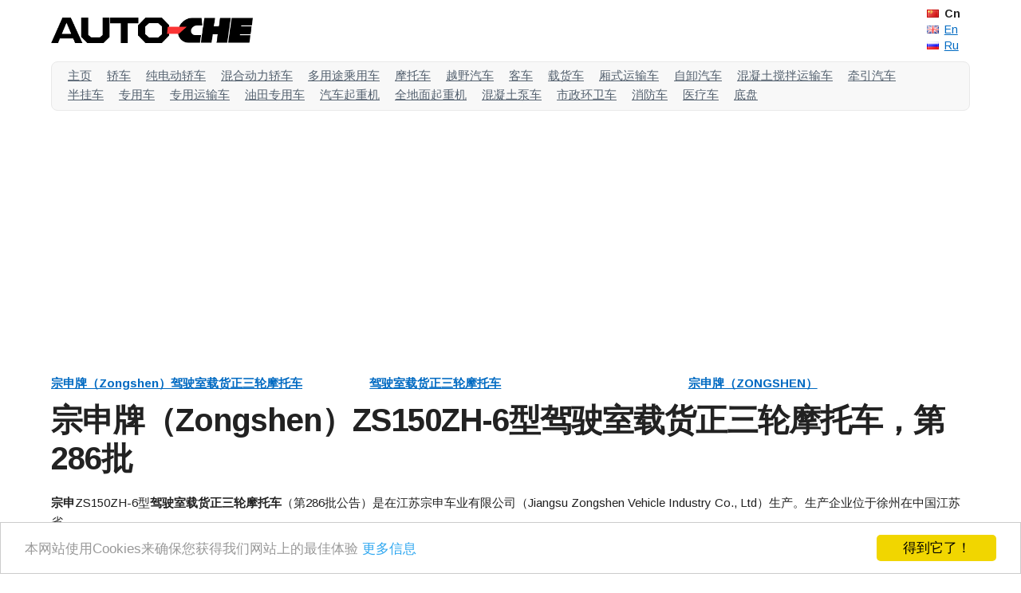

--- FILE ---
content_type: text/html; charset=UTF-8
request_url: https://cn.auto-che.com/v/zs/zs150zh-6-286-zongshen.html
body_size: 5281
content:
<!DOCTYPE html><html lang="zh"><head><meta charset="utf-8"><title>宗申牌（Zongshen）ZS150ZH-6型驾驶室载货正三轮摩托车是在江苏宗申车业有限公司生产，第286批：中国制造（Auto-Che）</title><meta name="robots" content="index, follow"><meta name="viewport" content="width=device-width, initial-scale=1"><link rel="canonical" href="https://cn.auto-che.com/v/zs/zs150zh-6-286-zongshen.html"><link href="https://fonts.googleapis.com/css?family=Arimo:400,700&subset=latin" rel="stylesheet" type="text/css"><link rel="stylesheet" href="https://auto-che.com/theme/easy/normalize.css"><link rel="stylesheet" href="https://auto-che.com/theme/easy/skeleton.css"><link rel="stylesheet" href="https://auto-che.com/theme/easy/che.css"><link rel="stylesheet" href="https://auto-che.com/theme/static/js/social-likes/flat1.css"><script src="https://ajax.googleapis.com/ajax/libs/jquery/1.11.2/jquery.min.js"></script><script src="https://auto-che.com/theme/static/js/social-likes/social-likes.min.js"></script><script src="https://auto-che.com/theme/static/js/social-likes/linkedin.js"></script><link rel="stylesheet" href="https://auto-che.com/theme/static/js/magnific-popup/magnific-popup.css"><script type="text/javascript" src="https://auto-che.com/theme/static/js/magnific-popup/jquery.magnific-popup.min.js"></script><script type="text/javascript" src="https://auto-che.com/theme/js/lbx.init.js"></script><link rel="icon" type="image/png" href="https://cn.auto-che.com/favicon.png"><meta property="og:description" content="宗申ZS150ZH-6型驾驶室载货正三轮摩托车（第286批公告）是在江苏宗申车业有限公司（Jiangsu Zongshen Vehicle Industry Co., Ltd）生产。"><meta property="og:image" content="https://img.auto-che.com/photo/small/zs/zs150zh-6-286-zongshen.jpg"><meta property="og:locale" content="zh_CN"><meta property="og:title" content="宗申牌（Zongshen）ZS150ZH-6型驾驶室载货正三轮摩托车是在江苏宗申车业有限公司生产，第286批：中国制造"><meta property="og:type" content="product.item"><meta property="og:url" content="https://auto-che.com/v/zs/zs150zh-6-286-zongshen.html"><script type="text/javascript">window.cookieconsent_options = {"message":"本网站使用Cookies来确保您获得我们网站上的最佳体验","dismiss":"得到它了！","learnMore":"更多信息","link":"https://cn.auto-che.com/privacy.php","theme":"light-bottom"};</script><script type="text/javascript" src="//cdnjs.cloudflare.com/ajax/libs/cookieconsent2/1.0.9/cookieconsent.min.js"></script><script async src="//pagead2.googlesyndication.com/pagead/js/adsbygoogle.js"></script><script>(adsbygoogle = window.adsbygoogle || []).push({ google_ad_client: "ca-pub-6038629931113382", enable_page_level_ads: true });</script></head><body><div class="container"><header><div class="r hdr"><div class="w3 c"><a href="https://cn.auto-che.com/"><img src="https://auto-che.com/theme/easy/logo2.png" class="acl" alt="AUTO-CHE" title="AUTO-CHE"></a></div><div class="w8 c"></div><div class="w1 c lng"><span><img src="https://auto-che.com/theme/easy/cn.gif" alt="Chinese">Cn</span><br><a href="https://cn.auto-che.com/en/v/zs/zs150zh-6-286-zongshen.html" target="_blank" rel="nofollow"><img src="https://auto-che.com/theme/easy/gb.gif" alt="English">En</a><br><a href="https://cn.auto-che.com/ru/v/zs/zs150zh-6-286-zongshen.html" target="_blank" rel="nofollow"><img src="https://auto-che.com/theme/easy/ru.gif" alt="Russian">Ru</a></div></div></header><nav><div class="r"><div class="w12 c main-menu"><ul><li><a href="https://cn.auto-che.com/">主页</a></li> <li><a href="https://cn.auto-che.com/t/car.html">轿车</a></li> <li><a href="https://cn.auto-che.com/t/ev-car.html">纯电动轿车</a></li> <li><a href="https://cn.auto-che.com/t/hybrid-car.html">混合动力轿车</a></li> <li><a href="https://cn.auto-che.com/t/mpv-minivan-minibus.html">多用途乘用车</a></li> <li><a href="https://cn.auto-che.com/t/moto.html">摩托车</a></li> <li><a href="https://cn.auto-che.com/t/off-road-vehicle.html">越野汽车</a></li> <li><a href="https://cn.auto-che.com/t/bus.html">客车</a></li> <li><a href="https://cn.auto-che.com/t/truck.html">载货车</a></li> <li><a href="https://cn.auto-che.com/t/box-van-truck.html">厢式运输车</a></li> <li><a href="https://cn.auto-che.com/t/dump-truck.html">自卸汽车</a></li> <li><a href="https://cn.auto-che.com/t/concrete-mixer-truck.html">混凝土搅拌运输车</a></li> <li><a href="https://cn.auto-che.com/t/tractor-unit.html">牵引汽车</a></li> <li><a href="https://cn.auto-che.com/t/trailer.html">半挂车</a></li> <li><a href="https://cn.auto-che.com/t/special-purpose-vehicle.html">专用车</a></li> <li><a href="https://cn.auto-che.com/t/special-transport-vehicle.html">专用运输车</a></li> <li><a href="https://cn.auto-che.com/t/oilfield-special-vehicle.html">油田专用车</a></li> <li><a href="https://cn.auto-che.com/t/truck-crane.html">汽车起重机</a></li> <li><a href="https://cn.auto-che.com/t/all-terrain-mobile-crane.html">全地面起重机</a></li> <li><a href="https://cn.auto-che.com/t/concrete-pump-truck.html">混凝土泵车</a></li> <li><a href="https://cn.auto-che.com/t/municipal-sanitation-truck.html">市政环卫车</a></li> <li><a href="https://cn.auto-che.com/t/fire-truck.html">消防车</a></li> <li><a href="https://cn.auto-che.com/t/medical-vehicle.html">医疗车</a></li> <li><a href="https://cn.auto-che.com/t/chassis.html">底盘</a></li></ul></div></div></nav></div><div class="container"><aside><div class="r"><div class="w12 c"><div class="awb"><script async src="//pagead2.googlesyndication.com/pagead/js/adsbygoogle.js"></script><!-- auto-che.com(top) --><ins class="adsbygoogle" style="display:block" data-ad-client="ca-pub-6038629931113382" data-ad-slot="1892880231" data-ad-format="auto" data-full-width-responsive="true"></ins><script>(adsbygoogle = window.adsbygoogle || []).push({});</script></div></div></div></aside><nav><div class="r"><div class="w4 c uo"><p><a href="https://cn.auto-che.com/b/zongshen/cargo-moto-cab-tricycle.html">宗申牌（Zongshen）驾驶室载货正三轮摩托车</a></p></div><div class="w4 c uo"><p><a href="https://cn.auto-che.com/t/cargo-moto-cab-tricycle.html">驾驶室载货正三轮摩托车</a></p></div><div class="w4 c uo"><p><a href="https://cn.auto-che.com/b/zongshen.html">宗申牌（ZONGSHEN）</a></p></div></div></nav><div itemscope itemtype="http://schema.org/Product" class="s"><article><div class="r"><div class="w12 c"><h1 itemprop="name">宗申牌（Zongshen）ZS150ZH-6型驾驶室载货正三轮摩托车，第286批</h1></div></div><div class="r"><div class="w12 c"><p itemprop="description"><strong>宗申</strong>ZS150ZH-6型<strong>驾驶室载货正三轮摩托车</strong>（第286批公告）是在江苏宗申车业有限公司（Jiangsu Zongshen Vehicle Industry Co., Ltd）生产。生产企业位于徐州在中国江苏省。</p></div></div><div class="r"><div class="w6 c vv"><a id="ima" class="lbx" href="https://img.auto-che.com/photo/big/zs/zs150zh-6-286-zongshen.jpg" title="照片"><img itemprop="image" id="imi" src="https://img.auto-che.com/photo/big/zs/zs150zh-6-286-zongshen.jpg" alt="宗申牌ZS150ZH-6驾驶室载货正三轮摩托车"></a><p>ZS150ZH-6</p><div class="ga"><a class="lbx" href="https://img.auto-che.com/photo/big/zs/zs150zh-6-286-zongshen.jpg" onmouseover="document.getElementById('ima').href=this.href;document.getElementById('imi').src=this.href" title="照片"><span></span><img itemprop="image" src="https://img.auto-che.com/photo/big/zs/zs150zh-6-286-zongshen.jpg" alt="宗申牌ZS150ZH-6驾驶室载货正三轮摩托车"></a> <a class="lbx" href="https://img.auto-che.com/photo/big/zs/zs150zh-6-286-zongshen-1.jpg" onmouseover="document.getElementById('ima').href=this.href;document.getElementById('imi').src=this.href" title="照片"><span></span><img itemprop="image" src="https://img.auto-che.com/photo/big/zs/zs150zh-6-286-zongshen-1.jpg" alt="宗申牌ZS150ZH-6驾驶室载货正三轮摩托车"></a></div><h5>产品概述</h5><table><tbody><tr><td>产品型号</td><td itemprop="model">ZS150ZH-6</td></tr><tr><td>产品品牌</td><td><a itemprop="brand" href="https://cn.auto-che.com/b/zongshen.html">宗申</a>（Zongshen）</td></tr><tr><td>汽车公告批次</td><td>第286批</td></tr><tr><td>产品类型</td><td><a href="https://cn.auto-che.com/t/cargo-moto-cab-tricycle.html">驾驶室载货正三轮摩托车</a></td></tr><tr><td>识别代号（VIN）</td><td class="vi"><ul><li>LZSHDKZF×××××××××</li></ul></td></tr><tr><td>出生国家</td><td>中国</td></tr></tbody></table></div><div class="w6 c vm"><aside><div class="awb"><script async src="//pagead2.googlesyndication.com/pagead/js/adsbygoogle.js"></script><!-- auto-che.com(v9) --><ins class="adsbygoogle" style="display:block" data-ad-client="ca-pub-6038629931113382" data-ad-slot="4604171032" data-ad-format="auto" data-full-width-responsive="true"></ins><script>(adsbygoogle = window.adsbygoogle || []).push({});</script></div></aside><h5>生产企业简介</h5><table itemprop="manufacturer" itemscope itemtype="http://schema.org/Organization" class="ufw"><tbody><tr><td>生产企业</td><td><a itemprop="url" href="https://cn.auto-che.com/m/jiangsu-zongshen-vehicle-industry-co-ltd.html"><span itemprop="name">江苏宗申车业有限公司</span></a><br>（Jiangsu Zongshen Vehicle Industry Co., Ltd）</td></tr><tr><td>牌</td><td><ul class="iul ub"><li itemprop="brand" itemscope itemtype="http://schema.org/Brand"><a itemprop="url" href="https://cn.auto-che.com/b/zongshen.html"><strong itemprop="name">宗申（Zongshen）</strong></a></li> </ul></td></tr><tr><td>所在地区（直辖市）</td><td><a href="https://cn.auto-che.com/p/jiangsu.html#xuzhou">徐州</a></td></tr><tr><td>省级行政区</td><td><a href="https://cn.auto-che.com/p/jiangsu.html">江苏省</a></td></tr><tr><td>国家</td><td>中国</td></tr><tr><td>多款车型数<sup>*</sup></td><td>64多款车型<br>（64车辆的数据库记录）</td></tr><tr><td colspan="2">*多款车型是在江苏宗申车业有限公司生产</td></tr></tbody></table></div></div><div class="r"><div class="w12 c vv"><h5>产品参数</h5><table class="ee"><colgroup><col class="tc1"><col class="tc2"><col class="tc3"><col class="tc4"><col class="tc5"><col class="tc6"><col class="tc7"></colgroup><thead><tr><th>号</th><th>发动机型号</th><th>发动机排量<br>（立方厘米）</th><th>发动机排量<br>（公升）</th><th>发动机功率<br>（千瓦）</th><th>发动机功率<br>（马力）</th><th>发动机制造商</th></tr></thead><tbody><tr><td>1号</td><td>ZS162MJ-L</td><td>149&nbsp;cm&sup3;</td><td>0.1&nbsp;L</td><td>8.8&nbsp;kW</td><td>11&nbsp;hp</td><td class="eem">Chongqing Zongshen Engine Manufacturing Co., Ltd.</td></tr></tbody></table></div></div><div class="r"><div class="w7 c vv vvw"><table><colgroup><col class="tc1"><col class="tc2"><col class="tc3"><col class="tc4"><col class="tc5"></colgroup><thead><tr><th colspan="5">性能</th></tr></thead><tbody><tr><td>燃料种类</td><td colspan="4">汽油</td></tr><tr><td>最高车速</td><td colspan="2">60&nbsp;km/h</td><td colspan="2">38&nbsp;mph</td></tr></tbody></table><table><colgroup><col class="tc1"><col class="tc2"><col class="tc3"><col class="tc4"><col class="tc5"></colgroup><thead><tr><th colspan="5">额定质量</th></tr></thead><tbody><tr><td>额定质量</td><td>500&nbsp;kg</td><td colspan="2">0.5&nbsp;t</td><td>1100磅</td></tr></tbody></table><table><colgroup><col class="tc1"><col class="tc2"><col class="tc3"><col class="tc4"><col class="tc5"></colgroup><thead><tr><th colspan="5">重量和接地比压</th></tr></thead><tbody><tr><td>整备质量</td><td>460&nbsp;kg</td><td colspan="2">0.5&nbsp;t</td><td>1014磅</td></tr><tr><td>总质量</td><td>960&nbsp;kg</td><td colspan="2">1&nbsp;t</td><td>2116磅</td></tr></tbody></table><table><colgroup><col class="tc1"><col class="tc2"><col class="tc3"><col class="tc4"><col class="tc5"></colgroup><thead><tr><th colspan="5">外形尺寸</th></tr></thead><tbody><tr><td>整车长度</td><td colspan="2">3500&nbsp;mm&nbsp;/ 3400&nbsp;mm</td><td colspan="2">11&prime;6&Prime;&nbsp;/ 11&prime;2&Prime;</td></tr><tr><td>整车宽度</td><td colspan="2">1350&nbsp;mm&nbsp;/ 1290&nbsp;mm</td><td colspan="2">4&prime;6&Prime;&nbsp;/ 4&prime;3&Prime;</td></tr><tr><td>整车高度</td><td colspan="2">1760&nbsp;mm&nbsp;/ 1760&nbsp;mm</td><td colspan="2">5&prime;10&Prime;&nbsp;/ 5&prime;10&Prime;</td></tr></tbody></table><table><colgroup><col class="tc1"><col class="tc2"><col class="tc3"><col class="tc4"><col class="tc5"></colgroup><thead><tr><th colspan="5">底盘和悬挂</th></tr></thead><tbody><tr><td>轴数（个）</td><td colspan="4">2</td></tr><tr><td>轴距</td><td colspan="2">2360&nbsp;mm,<br>2255&nbsp;mm</td><td colspan="2">7&prime;9&Prime;,<br>7&prime;5&Prime;</td></tr><tr><td>后轮距</td><td colspan="2">1110&nbsp;mm,<br>1060&nbsp;mm</td><td colspan="2">3&prime;8&Prime;,<br>3&prime;6&Prime;</td></tr></tbody></table><table><colgroup><col class="tc1"><col class="tc2"><col class="tc3"><col class="tc4"><col class="tc5"></colgroup><thead><tr><th colspan="5">轮胎和车轮</th></tr></thead><tbody><tr><td>轮胎数（个）</td><td colspan="4">3</td></tr><tr><td>轮胎规格</td><td colspan="4">前4.00-12后4.50-12</td></tr></tbody></table><table><colgroup><col class="tc1"><col class="tc2"><col class="tc3"><col class="tc4"><col class="tc5"></colgroup><thead><tr><th colspan="5">杂产品参数</th></tr></thead><tbody><tr><td>驾驶室准乘人数（人）</td><td colspan="4">1</td></tr><tr><td>转向形式</td><td colspan="4">方向把</td></tr></tbody></table></div><div class="w5 c vm"><aside><div class="awb"><br><script async src="//pagead2.googlesyndication.com/pagead/js/adsbygoogle.js"></script><!-- auto-che.com(v10) --><ins class="adsbygoogle" style="display:block" data-ad-client="ca-pub-6038629931113382" data-ad-slot="2987837033" data-ad-format="auto" data-full-width-responsive="true"></ins><script>(adsbygoogle = window.adsbygoogle || []).push({});</script></div></aside><h5>其他介绍</h5><p class="ai">基准车厢对应外廓尺寸3500*1350*1760,轴距2360,轮距1110;选装车厢(附照片)对应外廓尺寸3400*1290*1760,轴距2255,轮距1060</p></div></div></article><aside><section><div class="r"><div class="w12 c"><h4><a href="https://cn.auto-che.com/b/zongshen/cargo-moto-cab-tricycle.html">宗申牌驾驶室载货正三轮摩托车</a></h4></div></div><div class="r"><div itemprop="isRelatedTo" itemscope itemtype="http://schema.org/Product" class="w3 c di"><article><a itemprop="url" href="https://cn.auto-che.com/v/zs/zs150zh-16d-286-zongshen.html"><img itemprop="image" class="ufw" src="https://img.auto-che.com/photo/small/zs/zs150zh-16d-276-zongshen.jpg" alt="宗申牌ZS150ZH-16D型驾驶室载货正三轮摩托车"></a><p><a itemprop="url" href="https://cn.auto-che.com/v/zs/zs150zh-16d-286-zongshen.html"><strong><span itemprop="brand" itemscope itemtype="http://schema.org/Brand"><span itemprop="name">宗申</span>牌</span></strong><wbr><span itemprop="name">ZS150ZH-16D</span>型<wbr></a><wbr><span>（第286批）</span></p><ul><li><a href="https://cn.auto-che.com/b/zongshen/cargo-moto-cab-tricycle.html">宗申牌驾驶室载货正三轮摩托车（ZONGSHEN）</a></li> <li>发动机型号：ZS162FMJ-L</li> <li>发动机排量（cm&sup3;）：149</li> <li>发动机功率（kW）：8.5</li> <li>额定质量（kg）：500</li> <li>总质量（kg）：895</li> <li></li></ul></article></div><div itemprop="isRelatedTo" itemscope itemtype="http://schema.org/Product" class="w3 c di"><article><a itemprop="url" href="https://cn.auto-che.com/v/zs/zs200zh-29-286-zongshen.html"><img itemprop="image" class="ufw" src="https://img.auto-che.com/photo/small/zs/zs200zh-29-263-zongshen.jpg" alt="宗申牌ZS200ZH-29型驾驶室载货正三轮摩托车"></a><p><a itemprop="url" href="https://cn.auto-che.com/v/zs/zs200zh-29-286-zongshen.html"><strong><span itemprop="brand" itemscope itemtype="http://schema.org/Brand"><span itemprop="name">宗申</span>牌</span></strong><wbr><span itemprop="name">ZS200ZH-29</span>型<wbr></a><wbr><span>（第286批）</span></p><ul><li><a href="https://cn.auto-che.com/b/zongshen/cargo-moto-cab-tricycle.html">宗申牌驾驶室载货正三轮摩托车（ZONGSHEN）</a></li> <li>发动机型号：ZS162ML-P</li> <li>发动机排量（cm&sup3;）：196</li> <li>发动机功率（kW）：10.5</li> <li>额定质量（kg）：300</li> <li>总质量（kg）：695</li> <li></li></ul></article></div><div itemprop="isRelatedTo" itemscope itemtype="http://schema.org/Product" class="w3 c di"><article><a itemprop="url" href="https://cn.auto-che.com/v/zs/zs150zh-18-286-zongshen.html"><img itemprop="image" class="ufw" src="https://img.auto-che.com/photo/small/zs/zs150zh-18-247-zongshen.jpg" alt="宗申牌ZS150ZH-18型驾驶室载货正三轮摩托车"></a><p><a itemprop="url" href="https://cn.auto-che.com/v/zs/zs150zh-18-286-zongshen.html"><strong><span itemprop="brand" itemscope itemtype="http://schema.org/Brand"><span itemprop="name">宗申</span>牌</span></strong><wbr><span itemprop="name">ZS150ZH-18</span>型<wbr></a><wbr><span>（第286批）</span></p><ul><li><a href="https://cn.auto-che.com/b/zongshen/cargo-moto-cab-tricycle.html">宗申牌驾驶室载货正三轮摩托车（ZONGSHEN）</a></li> <li>发动机型号：ZS162FMJ-L</li> <li>发动机排量（cm&sup3;）：149</li> <li>发动机功率（kW）：8.5</li> <li>额定质量（kg）：300</li> <li>总质量（kg）：695</li> <li></li></ul></article></div><div itemprop="isRelatedTo" itemscope itemtype="http://schema.org/Product" class="w3 c di"><article><a itemprop="url" href="https://cn.auto-che.com/v/zs/zs200zh-23b-286-zongshen.html"><img itemprop="image" class="ufw" src="https://img.auto-che.com/photo/small/zs/zs200zh-23b-259-zongshen.jpg" alt="宗申牌ZS200ZH-23B型驾驶室载货正三轮摩托车"></a><p><a itemprop="url" href="https://cn.auto-che.com/v/zs/zs200zh-23b-286-zongshen.html"><strong><span itemprop="brand" itemscope itemtype="http://schema.org/Brand"><span itemprop="name">宗申</span>牌</span></strong><wbr><span itemprop="name">ZS200ZH-23B</span>型<wbr></a><wbr><span>（第286批）</span></p><ul><li><a href="https://cn.auto-che.com/b/zongshen/cargo-moto-cab-tricycle.html">宗申牌驾驶室载货正三轮摩托车（ZONGSHEN）</a></li> <li>发动机型号：ZS163ML-P</li> <li>发动机排量（cm&sup3;）：196</li> <li>发动机功率（kW）：10.5</li> <li>额定质量（kg）：600</li> <li>总质量（kg）：1195</li> <li></li></ul></article></div></div><div class="r"><div class="w12 c sa"><a class="b bp" href="https://cn.auto-che.com/b/zongshen/cargo-moto-cab-tricycle.html">显示所有</a> <a class="b" href="https://cn.auto-che.com/b/zongshen.html">其他宗申牌汽车</a></div></div></section><section><div class="r"><div class="w12 c"><h4><a href="https://cn.auto-che.com/t/cargo-moto-cab-tricycle.html">驾驶室载货正三轮摩托车</a></h4></div></div><div class="r"><div itemprop="isRelatedTo" itemscope itemtype="http://schema.org/Product" class="w3 c di"><article><a itemprop="url" href="https://cn.auto-che.com/v/js/js250zh-9-291-jianshe.html"><img itemprop="image" class="ufw" src="https://img.auto-che.com/photo/small/js/js250zh-9-277-jianshe.jpg" alt="建设牌JS250ZH-9型驾驶室载货正三轮摩托车"></a><p><a itemprop="url" href="https://cn.auto-che.com/v/js/js250zh-9-291-jianshe.html"><strong><span itemprop="brand" itemscope itemtype="http://schema.org/Brand"><span itemprop="name">建设</span>牌</span></strong><wbr><span itemprop="name">JS250ZH-9</span>型<wbr></a><wbr><span>（第291批）</span></p><ul><li><a href="https://cn.auto-che.com/b/jianshe/cargo-moto-cab-tricycle.html">建设牌驾驶室载货正三轮摩托车（JIANSHE）</a></li> <li>发动机型号：JS170MM-P</li> <li>发动机排量（cm&sup3;）：249</li> <li>发动机功率（kW）：10.8</li> <li>额定质量（kg）：500</li> <li>总质量（kg）：1100</li> <li></li></ul></article></div><div itemprop="isRelatedTo" itemscope itemtype="http://schema.org/Product" class="w3 c di"><article><a itemprop="url" href="https://cn.auto-che.com/v/hy/hy175zh-3b-288-haiyu.html"><img itemprop="image" class="ufw" src="https://img.auto-che.com/photo/small/hy/hy175zh-3b-288-haiyu.jpg" alt="海渝牌HY175ZH-3B型驾驶室载货正三轮摩托车"></a><p><a itemprop="url" href="https://cn.auto-che.com/v/hy/hy175zh-3b-288-haiyu.html"><strong><span itemprop="brand" itemscope itemtype="http://schema.org/Brand"><span itemprop="name">海渝</span>牌</span></strong><wbr><span itemprop="name">HY175ZH-3B</span>型<wbr></a><wbr><span>（第288批）</span></p><ul><li><a href="https://cn.auto-che.com/b/haiyu/cargo-moto-cab-tricycle.html">海渝牌驾驶室载货正三轮摩托车（HAIYU）</a></li> <li>发动机型号：162FMK-2</li> <li>发动机排量（cm&sup3;）：175</li> <li>发动机功率（kW）：9.5</li> <li>额定质量（kg）：280</li> <li>总质量（kg）：688</li> <li></li></ul></article></div><div itemprop="isRelatedTo" itemscope itemtype="http://schema.org/Product" class="w3 c di"><article><a itemprop="url" href="https://cn.auto-che.com/v/jh/jh200zh-3b-286-jialing.html"><img itemprop="image" class="ufw" src="https://img.auto-che.com/photo/small/jh/jh200zh-3b-256-jialing.jpg" alt="嘉陵牌JH200ZH-3B型驾驶室载货正三轮摩托车"></a><p><a itemprop="url" href="https://cn.auto-che.com/v/jh/jh200zh-3b-286-jialing.html"><strong><span itemprop="brand" itemscope itemtype="http://schema.org/Brand"><span itemprop="name">嘉陵</span>牌</span></strong><wbr><span itemprop="name">JH200ZH-3B</span>型<wbr></a><wbr><span>（第286批）</span></p><ul><li><a href="https://cn.auto-che.com/b/jialing/cargo-moto-cab-tricycle.html">嘉陵牌驾驶室载货正三轮摩托车（JIALING）</a></li> <li>发动机型号：163ML-D</li> <li>发动机排量（cm&sup3;）：193</li> <li>发动机功率（kW）：10.0</li> <li>额定质量（kg）：350</li> <li>总质量（kg）：930</li> <li></li></ul></article></div><div itemprop="isRelatedTo" itemscope itemtype="http://schema.org/Product" class="w3 c di"><article><a itemprop="url" href="https://cn.auto-che.com/v/zs/zs150zh-20-286-zongshen.html"><img itemprop="image" class="ufw" src="https://img.auto-che.com/photo/small/zs/zs150zh-20-240-zongshen.jpg" alt="宗申牌ZS150ZH-20型驾驶室载货正三轮摩托车"></a><p><a itemprop="url" href="https://cn.auto-che.com/v/zs/zs150zh-20-286-zongshen.html"><strong><span itemprop="brand" itemscope itemtype="http://schema.org/Brand"><span itemprop="name">宗申</span>牌</span></strong><wbr><span itemprop="name">ZS150ZH-20</span>型<wbr></a><wbr><span>（第286批）</span></p><ul><li><a href="https://cn.auto-che.com/b/zongshen/cargo-moto-cab-tricycle.html">宗申牌驾驶室载货正三轮摩托车（ZONGSHEN）</a></li> <li>发动机型号：ZS162MJ-L</li> <li>发动机排量（cm&sup3;）：149</li> <li>发动机功率（kW）：8.8</li> <li>额定质量（kg）：500</li> <li>总质量（kg）：899</li> <li></li></ul></article></div></div><div class="r"><div class="w12 c sa"><a class="b bp" href="https://cn.auto-che.com/t/cargo-moto-cab-tricycle.html">显示所有</a></div></div></section></aside></div><aside><div class="r"><div class="w12 c soc"><div class="social-likes"><div class="facebook" title="Share link on Facebook">Facebook</div> <div class="twitter" title="Share link on Twitter">Twitter</div> <div class="plusone" title="Share link on Google+">Google+</div> <div class="linkedin" title="Share link on LinkedIn">LinkedIn</div></div></div></div></aside><aside><div class="r"><div class="w12 c gtr"><div id="google_translate_element"></div><script type="text/javascript">function googleTranslateElementInit() { new google.translate.TranslateElement({pageLanguage: 'zh-CN', layout: google.translate.TranslateElement.FloatPosition.TOP_LEFT, gaTrack: true, gaId: 'UA-62346257-4'}, 'google_translate_element'); }</script><script type="text/javascript" src="//translate.google.com/translate_a/element.js?cb=googleTranslateElementInit"></script></div></div></aside><footer><div class="r btm"><div class="w2 c"><img src="https://auto-che.com/theme/easy/cn.auto-che.com.png" class="acq" alt="二维码" title="CN.AUTO-CHE.COM"></div><div class="w10 c"><img src="https://auto-che.com/theme/easy/logo2.png" class="acl" alt="AUTO-CHE" title="AUTO-CHE"><p>中国汽车、摩托车、卡车、客车、特种车辆。<br>&copy; 2015-2026，CN.AUTO-CHE.COM &nbsp; <a href="https://cn.auto-che.com/privacy.php" target="_blank" rel="nofollow">隐私政策</a></p></div></div></footer></div><script>(function(i,s,o,g,r,a,m){i['GoogleAnalyticsObject']=r;i[r]=i[r]||function(){ (i[r].q=i[r].q||[]).push(arguments)},i[r].l=1*new Date();a=s.createElement(o), m=s.getElementsByTagName(o)[0];a.async=1;a.src=g;m.parentNode.insertBefore(a,m) })(window,document,'script','//www.google-analytics.com/analytics.js','ga'); ga('create', 'UA-62346257-4', 'auto'); ga('send', 'pageview');</script><script defer src="https://static.cloudflareinsights.com/beacon.min.js/vcd15cbe7772f49c399c6a5babf22c1241717689176015" integrity="sha512-ZpsOmlRQV6y907TI0dKBHq9Md29nnaEIPlkf84rnaERnq6zvWvPUqr2ft8M1aS28oN72PdrCzSjY4U6VaAw1EQ==" data-cf-beacon='{"version":"2024.11.0","token":"63b3c02574b44fd89d7f8e038399e086","r":1,"server_timing":{"name":{"cfCacheStatus":true,"cfEdge":true,"cfExtPri":true,"cfL4":true,"cfOrigin":true,"cfSpeedBrain":true},"location_startswith":null}}' crossorigin="anonymous"></script>
</body></html>

--- FILE ---
content_type: text/html; charset=utf-8
request_url: https://www.google.com/recaptcha/api2/aframe
body_size: 264
content:
<!DOCTYPE HTML><html><head><meta http-equiv="content-type" content="text/html; charset=UTF-8"></head><body><script nonce="-As1iZ-iuq-Lf12slDTckg">/** Anti-fraud and anti-abuse applications only. See google.com/recaptcha */ try{var clients={'sodar':'https://pagead2.googlesyndication.com/pagead/sodar?'};window.addEventListener("message",function(a){try{if(a.source===window.parent){var b=JSON.parse(a.data);var c=clients[b['id']];if(c){var d=document.createElement('img');d.src=c+b['params']+'&rc='+(localStorage.getItem("rc::a")?sessionStorage.getItem("rc::b"):"");window.document.body.appendChild(d);sessionStorage.setItem("rc::e",parseInt(sessionStorage.getItem("rc::e")||0)+1);localStorage.setItem("rc::h",'1769006717096');}}}catch(b){}});window.parent.postMessage("_grecaptcha_ready", "*");}catch(b){}</script></body></html>

--- FILE ---
content_type: text/javascript
request_url: https://auto-che.com/theme/js/lbx.init.js
body_size: -310
content:
$(document).ready(function() {
	$('.lbx').magnificPopup({type:'image'});
});
